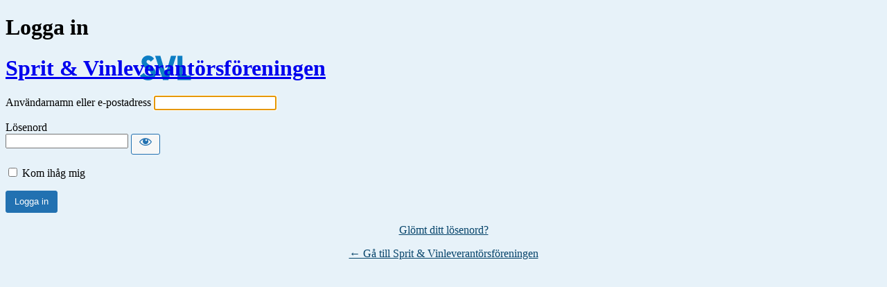

--- FILE ---
content_type: text/html; charset=UTF-8
request_url: https://www.svl.se/wp/wp-login.php?redirect_to=https%3A%2F%2Fwww.svl.se%2Fnyhetsbrev%2Flaget-kring-bildregeln-save-the-date-till-att-lyssna-pa-prata-om-alkohol-den-25-maj%2F&reauth=1
body_size: 2884
content:
<!DOCTYPE html>
	<html lang="sv-SE">
	<head>
	<meta http-equiv="Content-Type" content="text/html; charset=UTF-8" />
	<title>Logga in &lsaquo; Sprit &amp; Vinleverantörsföreningen &mdash; WordPress</title>
	
        <style>
            body.login {
                background-color: #e7f2f9;
            }
            .login h1 a {
                background: url("https://www.svl.se/app/themes/sage/public/build/assets/logo-primary-DWb_xa5p.svg") no-repeat 50% 50% !important;
                background-position: 50% 50% !important;
                background-size: contain !important;
                height: 60px !important;
                width: 124px !important;
            }
            .login #nav,
            .login #backtoblog {
                text-align: center;
            }
            .login #nav a,
            .login #backtoblog a,
            .privacy-policy-page-link .privacy-policy-link {
                color: #05436a !important;
            }
            .language-switcher #language-switcher {
                display: none;
            }
        </style>
    <meta name='robots' content='max-image-preview:large, noindex, noarchive' />
    <link
        rel="icon"
        type="image/png"
        href="https://www.svl.se/app/themes/sage/public/build/resources/images/favicon/favicon-32x32.png"
        sizes="32x32"
    />
    <link
        rel="icon"
        type="image/png"
        href="https://www.svl.se/app/themes/sage/public/build/resources/images/favicon/favicon-16x16.png"
        sizes="16x16"
    />
    <link rel="icon" type="image/svg+xml" href="https://www.svl.se/app/themes/sage/public/build/resources/images/favicons/favicon.svg" />
    <link rel="shortcut icon" href="https://www.svl.se/app/themes/sage/public/build/assets/favicon-C2Rj-qNh.ico" />
    <link rel="apple-touch-icon" sizes="180x180" href="https://www.svl.se/app/themes/sage/public/build/assets/apple-touch-icon-BuC19uPT.png" />
    <meta name="apple-mobile-web-app-title" content="Socialpolitik" />
    <link rel="manifest" href="https://www.svl.se/app/themes/sage/public/build/assets/site-n2cPdmrr.webmanifest" /><link rel='stylesheet' id='dashicons-css' href='https://www.svl.se/wp/wp-includes/css/dashicons.min.css?ver=6.9' media='all' />
<link rel='stylesheet' id='buttons-css' href='https://www.svl.se/wp/wp-includes/css/buttons.min.css?ver=6.9' media='all' />
<link rel='stylesheet' id='forms-css' href='https://www.svl.se/wp/wp-admin/css/forms.min.css?ver=6.9' media='all' />
<link rel='stylesheet' id='l10n-css' href='https://www.svl.se/wp/wp-admin/css/l10n.min.css?ver=6.9' media='all' />
<link rel='stylesheet' id='login-css' href='https://www.svl.se/wp/wp-admin/css/login.min.css?ver=6.9' media='all' />
	<meta name='referrer' content='strict-origin-when-cross-origin' />
		<meta name="viewport" content="width=device-width, initial-scale=1.0" />
		</head>
	<body class="login no-js login-action-login wp-core-ui  locale-sv-se">
	<script>
document.body.className = document.body.className.replace('no-js','js');
</script>

				<h1 class="screen-reader-text">Logga in</h1>
			<div id="login">
		<h1 role="presentation" class="wp-login-logo"><a href="https://www.svl.se">Sprit &amp; Vinleverantörsföreningen</a></h1>
	
		<form name="loginform" id="loginform" action="https://www.svl.se/wp/wp-login.php" method="post">
			<p>
				<label for="user_login">Användarnamn eller e-postadress</label>
				<input type="text" name="log" id="user_login" class="input" value="" size="20" autocapitalize="off" autocomplete="username" required="required" />
			</p>

			<div class="user-pass-wrap">
				<label for="user_pass">Lösenord</label>
				<div class="wp-pwd">
					<input type="password" name="pwd" id="user_pass" class="input password-input" value="" size="20" autocomplete="current-password" spellcheck="false" required="required" />
					<button type="button" class="button button-secondary wp-hide-pw hide-if-no-js" data-toggle="0" aria-label="Visa lösenord">
						<span class="dashicons dashicons-visibility" aria-hidden="true"></span>
					</button>
				</div>
			</div>
						<p class="forgetmenot"><input name="rememberme" type="checkbox" id="rememberme" value="forever"  /> <label for="rememberme">Kom ihåg mig</label></p>
			<p class="submit">
				<input type="submit" name="wp-submit" id="wp-submit" class="button button-primary button-large" value="Logga in" />
									<input type="hidden" name="redirect_to" value="https://www.svl.se/nyhetsbrev/laget-kring-bildregeln-save-the-date-till-att-lyssna-pa-prata-om-alkohol-den-25-maj/" />
									<input type="hidden" name="testcookie" value="1" />
			</p>
		</form>

					<p id="nav">
				<a class="wp-login-lost-password" href="https://www.svl.se/wp/wp-login.php?action=lostpassword">Glömt ditt lösenord?</a>			</p>
			<script>
function wp_attempt_focus() {setTimeout( function() {try {d = document.getElementById( "user_login" );d.focus(); d.select();} catch( er ) {}}, 200);}
wp_attempt_focus();
if ( typeof wpOnload === 'function' ) { wpOnload() }
</script>
		<p id="backtoblog">
			<a href="https://www.svl.se/">&larr; Gå till Sprit &amp; Vinleverantörsföreningen</a>		</p>
			</div>
				<div class="language-switcher">
				<form id="language-switcher" method="get">

					<label for="language-switcher-locales">
						<span class="dashicons dashicons-translation" aria-hidden="true"></span>
						<span class="screen-reader-text">
							Språk						</span>
					</label>

					<select name="wp_lang" id="language-switcher-locales"><option value="en_US" lang="en" data-installed="1">English (United States)</option>
<option value="sv_SE" lang="sv" selected='selected' data-installed="1">Svenska</option></select>
					
											<input type="hidden" name="redirect_to" value="https://www.svl.se/nyhetsbrev/laget-kring-bildregeln-save-the-date-till-att-lyssna-pa-prata-om-alkohol-den-25-maj/" />
					
					
						<input type="submit" class="button" value="Ändra">

					</form>
				</div>
			
	<script src="https://www.svl.se/wp/wp-includes/js/clipboard.min.js?ver=2.0.11" id="clipboard-js"></script>
<script src="https://www.svl.se/wp/wp-includes/js/jquery/jquery.min.js?ver=3.7.1" id="jquery-core-js"></script>
<script src="https://www.svl.se/wp/wp-includes/js/jquery/jquery-migrate.min.js?ver=3.4.1" id="jquery-migrate-js"></script>
<script id="zxcvbn-async-js-extra">
var _zxcvbnSettings = {"src":"https://www.svl.se/wp/wp-includes/js/zxcvbn.min.js"};
//# sourceURL=zxcvbn-async-js-extra
</script>
<script src="https://www.svl.se/wp/wp-includes/js/zxcvbn-async.min.js?ver=1.0" id="zxcvbn-async-js"></script>
<script src="https://www.svl.se/wp/wp-includes/js/dist/hooks.min.js?ver=dd5603f07f9220ed27f1" id="wp-hooks-js"></script>
<script src="https://www.svl.se/wp/wp-includes/js/dist/i18n.min.js?ver=c26c3dc7bed366793375" id="wp-i18n-js"></script>
<script id="wp-i18n-js-after">
wp.i18n.setLocaleData( { 'text direction\u0004ltr': [ 'ltr' ] } );
//# sourceURL=wp-i18n-js-after
</script>
<script id="password-strength-meter-js-extra">
var pwsL10n = {"unknown":"L\u00f6senordets styrka \u00e4r ok\u00e4nd","short":"Mycket svagt","bad":"Svagt","good":"Medium","strong":"Starkt","mismatch":"Inte matchande"};
//# sourceURL=password-strength-meter-js-extra
</script>
<script id="password-strength-meter-js-translations">
( function( domain, translations ) {
	var localeData = translations.locale_data[ domain ] || translations.locale_data.messages;
	localeData[""].domain = domain;
	wp.i18n.setLocaleData( localeData, domain );
} )( "default", {"translation-revision-date":"2025-11-27 15:18:37+0000","generator":"GlotPress\/4.0.3","domain":"messages","locale_data":{"messages":{"":{"domain":"messages","plural-forms":"nplurals=2; plural=n != 1;","lang":"sv_SE"},"%1$s is deprecated since version %2$s! Use %3$s instead. Please consider writing more inclusive code.":["%1$s \u00e4r taget ur bruk sedan version %2$s! Anv\u00e4nd %3$s i st\u00e4llet. \u00d6verv\u00e4g att skriva mer inkluderande kod."]}},"comment":{"reference":"wp-admin\/js\/password-strength-meter.js"}} );
//# sourceURL=password-strength-meter-js-translations
</script>
<script src="https://www.svl.se/wp/wp-admin/js/password-strength-meter.min.js?ver=6.9" id="password-strength-meter-js"></script>
<script src="https://www.svl.se/wp/wp-includes/js/underscore.min.js?ver=1.13.7" id="underscore-js"></script>
<script id="wp-util-js-extra">
var _wpUtilSettings = {"ajax":{"url":"/wp/wp-admin/admin-ajax.php"}};
//# sourceURL=wp-util-js-extra
</script>
<script src="https://www.svl.se/wp/wp-includes/js/wp-util.min.js?ver=6.9" id="wp-util-js"></script>
<script src="https://www.svl.se/wp/wp-includes/js/dist/dom-ready.min.js?ver=f77871ff7694fffea381" id="wp-dom-ready-js"></script>
<script id="wp-a11y-js-translations">
( function( domain, translations ) {
	var localeData = translations.locale_data[ domain ] || translations.locale_data.messages;
	localeData[""].domain = domain;
	wp.i18n.setLocaleData( localeData, domain );
} )( "default", {"translation-revision-date":"2025-11-19 17:24:10+0000","generator":"GlotPress\/4.0.3","domain":"messages","locale_data":{"messages":{"":{"domain":"messages","plural-forms":"nplurals=2; plural=n != 1;","lang":"sv_SE"},"Notifications":["Aviseringar"]}},"comment":{"reference":"wp-includes\/js\/dist\/a11y.js"}} );
//# sourceURL=wp-a11y-js-translations
</script>
<script src="https://www.svl.se/wp/wp-includes/js/dist/a11y.min.js?ver=cb460b4676c94bd228ed" id="wp-a11y-js"></script>
<script id="user-profile-js-extra">
var userProfileL10n = {"user_id":"0","nonce":"449c103ac7"};
//# sourceURL=user-profile-js-extra
</script>
<script id="user-profile-js-translations">
( function( domain, translations ) {
	var localeData = translations.locale_data[ domain ] || translations.locale_data.messages;
	localeData[""].domain = domain;
	wp.i18n.setLocaleData( localeData, domain );
} )( "default", {"translation-revision-date":"2025-11-27 15:18:37+0000","generator":"GlotPress\/4.0.3","domain":"messages","locale_data":{"messages":{"":{"domain":"messages","plural-forms":"nplurals=2; plural=n != 1;","lang":"sv_SE"},"Your new password has not been saved.":["Ditt nya l\u00f6senord har inte sparats."],"Application password has been copied to your clipboard.":["Applikationsl\u00f6senord har kopierats till ditt urklipp."],"Hide":["D\u00f6lj"],"Show":["Visa"],"Show password":["Visa l\u00f6senord"],"Hide password":["D\u00f6lj l\u00f6senord"],"Confirm use of weak password":["Bekr\u00e4fta anv\u00e4ndning av svagt l\u00f6senord"],"The changes you made will be lost if you navigate away from this page.":["De \u00e4ndringar du gjort kommer att g\u00e5 f\u00f6rlorade om du navigerar bort fr\u00e5n den h\u00e4r sidan."]}},"comment":{"reference":"wp-admin\/js\/user-profile.js"}} );
//# sourceURL=user-profile-js-translations
</script>
<script src="https://www.svl.se/wp/wp-admin/js/user-profile.min.js?ver=6.9" id="user-profile-js"></script>
	</body>
	</html>
	

--- FILE ---
content_type: image/svg+xml
request_url: https://www.svl.se/app/themes/sage/public/build/assets/logo-primary-DWb_xa5p.svg
body_size: 325
content:
<svg class="max-w-full max-h-full" fill="#0c7dc4" viewBox="0 0 62 30" xmlns="http://www.w3.org/2000/svg">
  <path
    d="M0 24.4089L4.79832 20.9875C5.96661 23.2823 7.80249 24.4924 9.93044 24.4924C11.8498 24.4924 13.185 23.1989 13.185 21.4047C13.185 17.0654 1.91933 15.3964 1.91933 7.51043C1.91933 3.08762 5.67454 0 9.80527 0C13.1015 0 15.5215 1.50209 17.0653 3.88039L13.0598 7.42698C12.3087 6.30042 11.2656 5.4242 10.0556 5.4242C8.8456 5.4242 7.92766 6.30042 7.92766 7.55216C7.92766 11.2239 19.1516 13.1015 19.1516 21.3213C19.1516 26.3282 15.3129 30 9.88872 30C5.75799 30 1.96105 28.2893 0 24.4089Z" />
  <path
    d="M37.4641 0.417236H43.8062L34.3764 29.6245H27.7422L18.3125 0.417236H24.6546L28.994 15.146C29.7867 17.9833 30.7047 21.0292 31.0802 23.324C31.4557 21.0292 32.3737 18.025 33.2082 15.146L37.4641 0.417236Z" />
  <path d="M45.3711 29.6245V0.417236H51.296V24.2003H61.6019V29.6245H45.3711Z" />
</svg>
